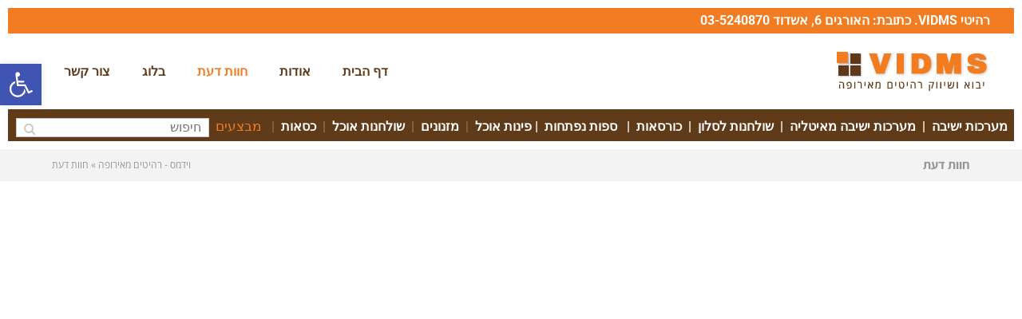

--- FILE ---
content_type: application/javascript; charset=utf-8
request_url: https://www.vidms.co.il/wp-content/cache/min/1/wp-content/plugins/wp-woo-product-social-share/images/js/wpsi-front-script.js?ver=1738216215
body_size: -294
content:
'use strict';jQuery(document).ready(function($){$(".wpsi_social_share_buttons").css('visibility','visible')})